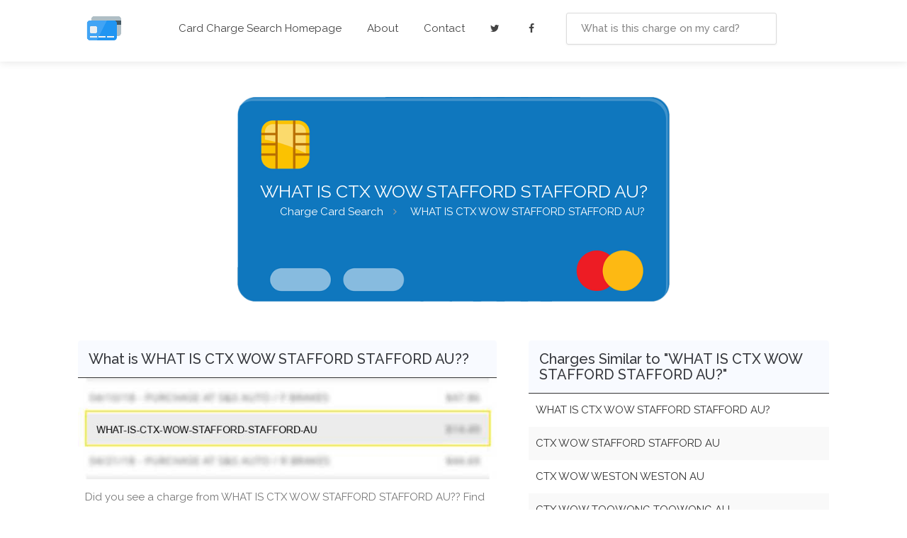

--- FILE ---
content_type: text/html; charset=UTF-8
request_url: https://cardchargesearch.com/what-is-ctx-wow-stafford-stafford-au
body_size: 3897
content:
<!DOCTYPE html>
<html>

<head>
	<!-- Global site tag (gtag.js) - Google Analytics -->
	<script async src="https://www.googletagmanager.com/gtag/js?id=G-MN916VL4P7"></script>
	<script>
	  window.dataLayer = window.dataLayer || [];
	  function gtag(){dataLayer.push(arguments);}
	  gtag('js', new Date());

	  gtag('config', 'G-MN916VL4P7');
	</script>
    <meta charset="UTF-8">
    <meta http-equiv="X-UA-Compatible" content="IE=edge">
    <meta name="viewport" content="width=device-width, initial-scale=1, minimum-scale=1, maximum-scale=1">
	<link rel="stylesheet" href="/css/style.css">
	<link rel="stylesheet" href="/css/main-color.css" id="colors">
    <link rel="shortcut icon" type="image/x-icon" href="/images/card-charge-search-favicon.ico">
	<title>What is WHAT IS CTX WOW STAFFORD STAFFORD AU? charge on my statement?</title>
	<link rel="canonical" href="https://cardchargesearch.com/what-is-ctx-wow-stafford-stafford-au" />
	<meta name="description" content="What is WHAT IS CTX WOW STAFFORD STAFFORD AU? charge on my credit card or on my bank statement?">
	<meta name="keywords" content="what is WHAT IS CTX WOW STAFFORD STAFFORD AU?, credit card charge,WHAT IS CTX WOW STAFFORD STAFFORD AU? on my bank statement, being charged for WHAT IS CTX WOW STAFFORD STAFFORD AU?, why am i being charged for WHAT IS CTX WOW STAFFORD STAFFORD AU? unauthorized charge">
	<meta name="robots" content="noindex"></head>

<body>


<!-- Wrapper -->
<div id="wrapper">

<!-- Header Container
================================================== -->
<header id="header-container">

	<!-- Header -->
	<div id="header" class="not-sticky">
		<div class="container">
			
			<!-- Left Side Content -->
			<div class="left-side">
				
				<!-- Logo -->
				<div id="logo">
					<a href="/"><img src="/assets/img/what-is-this-charge-on-my-credit-card-logo.png" alt=""></a>
				</div>

				<!-- Mobile Navigation -->
				<div class="mmenu-trigger">
					<button class="hamburger hamburger--collapse" type="button">
						<span class="hamburger-box">
							<span class="hamburger-inner"></span>
						</span>
					</button>
				</div>

				<!-- Main Navigation -->
				<nav id="navigation" class="style-1">
					<ul id="responsive">
						<li><a href="/">Card Charge Search Homepage</a><li>
						<li><a href="/about/">About</a><li>
						<li><a href="/contact/">Contact</a><li>
					<li><a rel="nofollow" href="https://twitter.com/home?status=https://cardchargesearch.com/" target="_blank"><i class="fa fa-twitter"></i></a></li>
					<li><a rel="nofollow" href="https://www.facebook.com/sharer/sharer.php?u=https://cardchargesearch.com/" target="_blank"><i class="fa fa-facebook"></a></i>
					</ul>
				</nav>
				<div class="clearfix"></div>
				<!-- Main Navigation / End -->
				
			</div>
			<!-- Left Side Content / End -->

			<!-- Right Side Content / End -->
			<div class="right-side">
						<form action="/search.php" method="GET" id="searchForm">
						<input style="width:80%;height:45px;" type="text" id="search" name="search" class="form-control" placeholder="What is this charge on my card?" />
						</form>
			</div>
			<!-- Right Side Content / End -->
		</div>
	</div>
	<!-- Header / End -->

</header>
<div class="clearfix"></div>
<!-- Header Container / End -->

<!-- Content
================================================== -->
<div class="container">
	<div class="row sticky-wrapper">
	
	<div class="col-md-12 header-bg-col">
		<div id="header-bg">
			<h1 itemprop="name" style="font-size:25px;margin-bottom:15px;">WHAT IS CTX WOW STAFFORD STAFFORD AU?</h1>		
			<!-- Breadcrumbs -->
			<nav id="breadcrumbs" itemscope itemtype="http://schema.org/BreadcrumbList">
				<ul>
				<li itemprop="itemListElement" itemscope="" itemtype="https://schema.org/ListItem">
					<a itemprop="item" href="https://cardchargesearch.com/">
					<span itemprop="name">Charge Card Search</span></a>
					<meta itemprop="position" content="1">
				</li>
				<li itemprop="itemListElement" itemscope="" itemtype="https://schema.org/ListItem">
					<a itemprop="item" href="https://cardchargesearch.com/what-is-ctx-wow-stafford-stafford-au">
					<span itemprop="name">WHAT IS CTX WOW STAFFORD STAFFORD AU?</span></a>
					<meta itemprop="position" content="2">
				</li>
				</ul>
			</nav>
		</div>
	</div>
		
		<div class="col-lg-7 col-md-7 padding-right-30">
						
			<!-- Overview -->
			<div id="listing-overview" class="listing-section">

				<!-- Description -->
		<div class="pricing-list-container">
				<h3 class="listing-desc-headline">What is WHAT IS CTX WOW STAFFORD STAFFORD AU??</h3>
				<img src="/images/charges/what-is-ctx-wow-stafford-stafford-au.jpg" alt="what is ctx wow stafford stafford au?">
				<p style="padding:10px 10px;">Did you see a charge from WHAT IS CTX WOW STAFFORD STAFFORD AU?? Find out what WHAT IS CTX WOW STAFFORD STAFFORD AU? charge is on your credit card or on your bank statement. Or tell us your story about the charge.</p>
		</div>
				
				<!-- Listing Contacts -->
				<div class="listing-links-container">
									</div>
				<div class="clearfix"></div>


								
			</div>


			<!-- Charge Menu -->
			<div id="listing-pricing-list" class="listing-section">

					<div class="pricing-list-container">
						
						<!-- Charge List -->
						<h3>WHAT IS CTX WOW STAFFORD STAFFORD AU? Also Showing Up As</h3>
						<ul>
						<li class="similarCharge">WHAT IS CTX WOW STAFFORD STAFFORD AU?</li><li class="similarCharge">CTX WOW STAFFORD STAFFORD AU</li><li class="similarCharge">CTX WOW WESTON WESTON AU</li><li class="similarCharge">CTX WOW TOOWONG TOOWONG AU</li><li class="similarCharge">CTX WOW SOUTH YARRA</li><li class="similarCharge">CTX WOW NORTH RYDE NORTH RYDE AU</li><li class="similarCharge">CTX WOW NORTHMEAD NORTHMEAD AUS</li><li class="similarCharge">CTX WOW MURDOCH MURDOCH AU</li><li class="similarCharge">CTX WOW KIPPARING REDCLIFFE AUS</li><li class="similarCharge">CTX WOW KARRINYUP KARRINYUP AU</li><li class="similarCharge">CHKCARD WHAT IS CTX WOW STAFFORD STAFFORD AU?</li><li class="similarCharge">POS Debit WHAT IS CTX WOW STAFFORD STAFFORD AU?</li><li class="similarCharge">PRE-AUTH WHAT IS CTX WOW STAFFORD STAFFORD AU?</li><li class="similarCharge">POS PURCH WHAT IS CTX WOW STAFFORD STAFFORD AU?</li><li class="similarCharge">PENDING WHAT IS CTX WOW STAFFORD STAFFORD AU?</li><li class="similarCharge">CHECKCARD WHAT IS CTX WOW STAFFORD STAFFORD AU?</li><li class="similarCharge">POS REFUND WHAT IS CTX WOW STAFFORD STAFFORD AU?</li><li class="similarCharge">POS PUR WHAT IS CTX WOW STAFFORD STAFFORD AU?</li><li class="similarCharge">POS PURCHASE WHAT IS CTX WOW STAFFORD STAFFORD AU?</li><li class="similarCharge">Misc. Debit WHAT IS CTX WOW STAFFORD STAFFORD AU?</li><li class="similarCharge">Visa Check Card WHAT IS CTX WOW STAFFORD STAFFORD AU?</li>						</ul>
					</div>

			</div>
			<!-- Charge Menu / End -->
			
			
			<!-- Reviews -->
			<div id="listing-reviews" class="listing-section">
			<div class="clearfix"></div>	
								
					

			<div class="pricing-list-container">
			<h3 class="listing-desc-headline">Tell Us About This Charge</h3>
			</div>
			<!-- Add Review Box -->
			<div id="add-review" class="add-review-box" style="margin-top:0px;">

				<!-- Add Review -->

				
				
				<!-- Review Comment -->
				<form id="add-comment" class="add-comment" action="comment.php" method="POST">
					<fieldset>

						<div class="row">
							<div class="col-md-6">
								<label>Name:</label>
								<input type="text" name="comment_name" id="comment_name" required />
							</div>
								
							<div class="col-md-6">
								<label>Email: <small>(will not be published or shared)</small></label>
								<input type="email" id="comment_email" name="comment_email" required />
							</div>
						</div>

						<div>
							<label>Charge Explanation:</label>
							<textarea name="comment_explanation" id="comment_explanation" cols="40" rows="3" required></textarea>
						</div>
												<input type="hidden" name="comment_page_id" id="comment_page_id" value="d2hhdC1pcy1jdHgtd293LXN0YWZmb3JkLXN0YWZmb3JkLWF1" />
					</fieldset>

					<button class="button">Submit</button>
					<div class="clearfix"></div>
				</form>

			</div>
			<!-- Add Review Box / End -->
			
			</div>
			


		</div>


		<!-- Sidebar
		================================================== -->
		<div class="col-lg-5 col-md-5 sticky">

			<!-- Opening Hours -->
				<div class="pricing-list-container">
					<h3>Charges Similar to &quot;WHAT IS CTX WOW STAFFORD STAFFORD AU?&quot;</h3>
					<ul>
					<li class="relatedCharge"><a href="https://cardchargesearch.com/what-is-ctx-wow-stafford-stafford-au">WHAT IS CTX WOW STAFFORD STAFFORD AU?</a></li><li class="relatedCharge"><a href="https://cardchargesearch.com/ctx-wow-stafford-stafford-au">CTX WOW STAFFORD STAFFORD AU</a></li><li class="relatedCharge"><a href="https://cardchargesearch.com/ctx-wow-weston-weston-au">CTX WOW WESTON WESTON AU</a></li><li class="relatedCharge"><a href="https://cardchargesearch.com/ctx-wow-toowong-toowong-au">CTX WOW TOOWONG TOOWONG AU</a></li><li class="relatedCharge"><a href="https://cardchargesearch.com/ctx-wow-south-yarra">CTX WOW SOUTH YARRA</a></li><li class="relatedCharge"><a href="https://cardchargesearch.com/ctx-wow-north-ryde-north-ryde-au">CTX WOW NORTH RYDE NORTH RYDE AU</a></li><li class="relatedCharge"><a href="https://cardchargesearch.com/ctx-wow-northmead-northmead-aus">CTX WOW NORTHMEAD NORTHMEAD AUS</a></li><li class="relatedCharge"><a href="https://cardchargesearch.com/ctx-wow-murdoch-murdoch-au">CTX WOW MURDOCH MURDOCH AU</a></li><li class="relatedCharge"><a href="https://cardchargesearch.com/ctx-wow-kipparing-redcliffe-aus">CTX WOW KIPPARING REDCLIFFE AUS</a></li><li class="relatedCharge"><a href="https://cardchargesearch.com/ctx-wow-karrinyup-karrinyup-au">CTX WOW KARRINYUP KARRINYUP AU</a></li><li class="relatedCharge"><a href="https://cardchargesearch.com/what-is-ctx-wow-south-melb-south-melbourau">WHAT IS CTX WOW SOUTH MELB SOUTH MELBOURAU?</a></li><li class="relatedCharge"><a href="https://cardchargesearch.com/ctx-wow-st-ives-st-ives-au">CTX WOW ST IVES ST IVES AU</a></li><li class="relatedCharge"><a href="https://cardchargesearch.com/ctx-wow-south-melb-south-melbour-aus">CTX WOW SOUTH MELB SOUTH MELBOUR AUS</a></li><li class="relatedCharge"><a href="https://cardchargesearch.com/ctx-wow-south-melb-south-melbourau">CTX WOW SOUTH MELB SOUTH MELBOURAU</a></li><li class="relatedCharge"><a href="https://cardchargesearch.com/ctx-wow-richlands-richlands-aus">CTX WOW RICHLANDS RICHLANDS AUS</a></li><li class="relatedCharge"><a href="https://cardchargesearch.com/ctx-wow-neutral-bay-neutral-bay-aus">CTX WOW NEUTRAL BAY NEUTRAL BAY AUS</a></li><li class="relatedCharge"><a href="https://cardchargesearch.com/ctx-wow-mudgeeraba-mudgeeraba-aus">CTX WOW MUDGEERABA MUDGEERABA AUS</a></li><li class="relatedCharge"><a href="https://cardchargesearch.com/ctx-wow-labrador-labrador-aus">CTX WOW LABRADOR LABRADOR AUS</a></li><li class="relatedCharge"><a href="https://cardchargesearch.com/ctx-wow-hughes-hughes-aus">CTX WOW HUGHES HUGHES AUS</a></li><li class="relatedCharge"><a href="https://cardchargesearch.com/ctx-wow-colmslie-cannon-hill-au">CTX WOW COLMSLIE CANNON HILL AU</a></li>					</ul>
				</div>


			
			<!-- Contact -->
			<div class="boxed-widget margin-top-35">
				<div class="hosted-by-title">
					<h4>Info to Dispute Charges from WHAT IS CTX WOW STAFFORD STAFFORD AU?</h4>
				</div>
				<ul class="listing-details-sidebar">
					<li><a target="_blank" rel="nofollow" href="https://www.americanexpress.com/us/help/dispute-a-charge.html"><i class="sl sl-icon-credit-card"></i> American Express Dispute Charge</a></li><li><a target="_blank" rel="nofollow" href="https://usa.visa.com/support/small-business/dispute-resolution.html"><i class="sl sl-icon-credit-card"></i> Visa Dispute Charge</a></li><li><a target="_blank" rel="nofollow" href="https://www.mastercard.us/content/dam/mccom/global/documents/chargeback-guide.pdf"><i class="sl sl-icon-credit-card"></i> Mastercard Dispute Charge</a></li><li><a target="_blank" rel="nofollow" href="https://www.discover.com/credit-cards/help-center/faqs/disputes.html"><i class="sl sl-icon-credit-card"></i> Discover Dispute Charge</a></li><li><a target="_blank" rel="nofollow" href="https://www.paypal.com/en/webapps/mpp/security/seller-dispute-resolution"><i class="sl sl-icon-credit-card"></i> PayPal Dispute Charge</a></li>									</ul>
					
			</div>
			<!-- Contact / End-->
			

			<!-- Share / Like -->
			<div class="listing-share margin-top-40 margin-bottom-40 no-border">
					<!-- Share Buttons -->
					<ul class="share-buttons margin-top-40 margin-bottom-0">
						<li><a rel="nofollow" class="fb-share" href="https://www.facebook.com/sharer/sharer.php?u=https://cardchargesearch.com/what-is-ctx-wow-stafford-stafford-au" target="_blank"><i class="fa fa-facebook"></i> Share</a></li>
						<li><a rel="nofollow" class="twitter-share" href="https://twitter.com/home?status=https://cardchargesearch.com/what-is-ctx-wow-stafford-stafford-au" target="_blank"><i class="fa fa-twitter"></i> Tweet</a></li>
					</ul>
					<div class="clearfix"></div>
			</div>

		</div>
		<!-- Sidebar / End -->

	</div>
</div>

<!-- FAQ SCHEMA -->
<div itemscope itemprop="mainEntity" itemtype="https://schema.org/Question">
	<div itemprop="name" content="What else does WHAT IS CTX WOW STAFFORD STAFFORD AU? show up as on my credit card statement?"></div>
	<div itemscope itemprop="acceptedAnswer" itemtype="https://schema.org/Answer">
	<div itemprop="text" content="WHAT IS CTX WOW STAFFORD STAFFORD AU?, CTX WOW STAFFORD STAFFORD AU, CTX WOW WESTON WESTON AU"></div>
	</div>
</div>
<div itemscope itemprop="mainEntity" itemtype="https://schema.org/Question">
	<div itemprop="name" content="What other charges is WHAT IS CTX WOW STAFFORD STAFFORD AU? similar to?"></div>
	<div itemscope itemprop="acceptedAnswer" itemtype="https://schema.org/Answer">
	<div itemprop="text" content="WHAT IS CTX WOW STAFFORD STAFFORD AU?, CTX WOW STAFFORD STAFFORD AU, CTX WOW WESTON WESTON AU, WHAT IS CTX WOW STAFFORD STAFFORD AU?"></div>
	</div>
</div>
<!-- FAQ SCHEMA -->
<!-- Footer
================================================== -->
<div id="footer" class="margin-top-15">
	<!-- Main -->
	<div class="container">
		<div class="row justify-content-center">
			<div class="col-md-12 col-sm-12 justify-content-center">		
				<nav id="navigation" class="style-1" style="float:none;">
				<ul class="nav justify-content-center">
					<li><a href="/">Card Charge Search</a></li>
					<li><a href="/about/">About</a></li>
					<li><a href="/contact/">Contact</a></li>
					<li><a href="/terms/">Terms &amp; Conditions</a></li>
					<li><a href="/privacy-policy/">Privacy Policy</a></li>
					<li><a rel="nofollow" href="https://twitter.com/home?status=https://cardchargesearch.com/" target="_blank"><i class="fa fa-twitter"></i></a></li>
					<li><a rel="nofollow" href="https://www.facebook.com/sharer/sharer.php?u=https://cardchargesearch.com/" target="_blank"><i class="fa fa-facebook"></a></i>
				</ul>
				</nav>
				<div class="clearfix"></div>
			</div>		
		</div>
		
		<!-- Copyright -->
		<div class="row">
			<div class="col-md-12">
				<div class="copyrights"><time datetime="2026-01-03-T08:00">Last Updated: 01-03-2026</time><br/>&copy; 2026 CardChargeSearch.com All Rights Reserved.</div>
			</div>
		</div>

	</div>

</div>
<!-- Footer / End -->

</div>
<!-- Wrapper / End -->


<!-- Scripts
================================================== -->
<script type="text/javascript" src="/scripts/jquery-3.6.0.min.js"></script>
<script type="text/javascript" src="/scripts/jquery-migrate-3.3.2.min.js"></script>
<script type="text/javascript" src="/scripts/mmenu.min.js"></script>
<script type="text/javascript" src="/scripts/magnific-popup.min.js"></script>
<script type="text/javascript" src="/scripts/jquery-ui.min.js"></script>
<script type="text/javascript" src="/scripts/tooltips.min.js"></script>
<script type="text/javascript" src="/scripts/custom.js"></script>

</body>
</html>


--- FILE ---
content_type: text/css
request_url: https://cardchargesearch.com/css/main-color.css
body_size: 2443
content:
/* ------------------------------------------------------------------- */
/* Color #333 - rgb(249, 25, 66)
---------------------------------------------------------------------- */
#booking-date-range span:after,
.time-slot label:hover span,
.daterangepicker td.in-range,
.time-slot input ~ label:hover,
.booking-estimated-cost span,
.time-slot label:hover span {
    color: #333;
}


.icon-box-v3:hover .ibv3-icon {
    background:  #F82246;
    box-shadow:  0 3px 8px #F8224650;
}

.icon-box-v3 .ibv3-icon i {
    color:  #F82246;
}

.icon-box-v3 .ibv3-icon i,
.icon-box-v3 .ibv3-icon svg g,
.icon-box-v3 .ibv3-icon svg circle,
.icon-box-v3 .ibv3-icon svg rect,
.icon-box-v3 .ibv3-icon svg path {
    fill:  #F82246;
}

.home-search-slide h3 a:before,
.home-search-slide h3 strong:before {
    background: #333;
}

.ibv3-icon {
    background:  #33310;
}
.daterangepicker td.in-range,
.time-slot input ~ label:hover {
    background-color: rgba(249, 25, 66, 0.08);
}

.daterangepicker .ranges li.active,
.day-slot-headline,
.add-slot-btn button:hover,
.daterangepicker td.available:hover, .daterangepicker th.available:hover,
.time-slot input:checked ~ label,
.daterangepicker td.active, .daterangepicker td.active:hover,
.daterangepicker .drp-buttons button.applyBtn {
    background-color: #333;
}

.comment-by-listing a:hover,
.browse-all-user-listings a i,
.hosted-by-title h4 a:hover,
.style-2 .trigger.active a,
.style-2 .ui-accordion .ui-accordion-header-active:hover,
.style-2 .ui-accordion .ui-accordion-header-active,
#posts-nav li a:hover,
.plan.featured .listing-badge,
.post-content h3 a:hover,
.add-review-photos i,
.show-more-button i,
.listing-details-sidebar li a,
.star-rating .rating-counter a:hover,
.more-search-options-trigger:after,
.header-widget .sign-in:hover,
#footer a,
#footer .footer-links li a:hover,
#navigation.style-1 .current,
#navigation.style-1 ul li:hover a,
.user-menu.active .user-name:after,
.user-menu:hover .user-name:after,
.user-menu.active .user-name,
.user-menu:hover .user-name,
.main-search-input-item.location a:hover,
.chosen-container .chosen-results li.highlighted,
.input-with-icon.location a i:hover,
.sort-by .chosen-container-single .chosen-single div:after,
.sort-by .chosen-container-single .chosen-default,
.panel-dropdown a:after,
.post-content a.read-more,
.post-meta li a:hover,
.widget-text h5 a:hover,
.about-author a,
a.button.border.white:hover,
.icon-box-2 i,
a.button.border,
.style-2 .ui-accordion .ui-accordion-header:hover,
.style-2 .trigger a:hover ,
.plan.featured .listing-badges .featured,
.list-4 li:before,
.list-3 li:before,
.list-2 li:before,
.list-1 li:before,
.info-box h4,
.testimonial-carousel .slick-slide.slick-active .testimonial:before,
.sign-in-form .tabs-nav li a:hover,
.sign-in-form .tabs-nav li.active a,
.lost_password:hover a,
#top-bar .social-icons li a:hover i,
.listing-share .social-icons li a:hover i,
.agent .social-icons li a:hover i,
#footer .social-icons li a:hover i,
.headline span i {
    color: #333;
}

.daterangepicker td.active.end-date.in-range.available,
.qtyTotal,
.mm-menu em.mm-counter,
.option-set li a.selected,
.category-small-box:hover,
.pricing-list-container h4:after,
.pricing-list-container h3:after,
.pricing-list-container h2:after,
.pricing-list-container h1:after,
#backtotop a,
.chosen-container-multi .chosen-choices li.search-choice,
.select-options li:hover,
button.panel-apply,
.layout-switcher a:hover,
.listing-features.checkboxes li:before,
.comment-by a.reply:hover,
.add-review-photos:hover,
.office-address h3:after,
.post-img:before,
button.button,
input[type="button"],
input[type="submit"],
a.button,
a.button.border:hover,
table.basic-table th,
.plan.featured .plan-price,
mark.color,
.style-4 .tabs-nav li.active a,
.style-5 .tabs-nav li.active a,
.dashboard-list-box .button.gray:hover,
.change-photo-btn:hover,
.dashboard-list-box  a.rate-review:hover,
input:checked + .slider,
.add-pricing-submenu.button:hover,
.add-pricing-list-item.button:hover,
.custom-zoom-in:hover,
.custom-zoom-out:hover,
#geoLocation:hover,
#streetView:hover,
#scrollEnabling:hover,
#scrollEnabling.enabled,
#mapnav-buttons a:hover,
#sign-in-dialog .mfp-close:hover,
#small-dialog .mfp-close:hover {
    background-color: cornflowerblue;
}


.rangeslider__fill,
span.blog-item-tag ,
.testimonial-carousel .slick-slide.slick-active .testimonial-box,
.listing-item-container.list-layout span.tag,
.tip,
.mfp-arrow:hover {
    background: #333;
}


.rangeslider__handle { border-color: #333; }

.layout-switcher a.active {
    color: #333;
    border-color: #333;
}

#titlebar.listing-titlebar span.listing-tag {
    border-color: #333;
    color: #333;
}


.listing-slider-small .slick-next:hover,
.listing-slider-small .slick-prev:hover,
.listing-slider .slick-next:hover,
.listing-slider .slick-prev:hover {
    background-color: #333;
}


.listing-nav-container.cloned .listing-nav li:first-child a.active,
.listing-nav-container.cloned .listing-nav li:first-child a:hover,
.listing-nav li:first-child a,
.listing-nav li a.active,
.listing-nav li a:hover {
    border-color: #333;
    color: #333;
}

.pricing-list-container h4, .pricing-list-container h3, .pricing-list-container h2, .pricing-list-container h1 {
    color: #333;
    border-color: #333;
	font-size:20px;
}

.sidebar-textbox ul.contact-details li a { color: #333; }

a.button.border {
    color: #333;
    border-color: #333;
}

.trigger.active a,
.ui-accordion .ui-accordion-header-active:hover,
.ui-accordion .ui-accordion-header-active {
    background-color: #333;
    border-color: #333;
}

.numbered.color ol > li::before {
    border-color: #333;;
    color: #333;
}

.numbered.color.filled ol > li::before {
    border-color: #333;
    background-color: #333;
}

.info-box {
    border-top: 2px solid #333;
    background: linear-gradient(to bottom, rgba(255,255,255,0.98), rgba(255,255,255,0.95));
    background-color: #333;
    color: #333;
}

.info-box.no-border {
    background: linear-gradient(to bottom, rgba(255,255,255,0.96), rgba(255,255,255,0.93));
    background-color: #333;
}

.tabs-nav li a:hover { border-color: #333; }

.tabs-nav li a:hover,
.tabs-nav li.active a {
    border-color: #333;
    color: #333;
}

.style-3 .tabs-nav li a:hover,
.style-3 .tabs-nav li.active a {
    border-color: #333;
    background-color: #333;
}

.checkboxes input[type=checkbox]:checked + label:before {
    background-color: #333;
    border-color: #333;
}

.listing-item-container.compact .listing-item-content span.tag { background-color: #333; }

.dashboard-nav ul li.active,
.dashboard-nav ul li:hover { border-color: #333; }

.dashboard-list-box .comment-by-listing a:hover { color: #333; }

.opening-day:hover h5 { color: #333 !important; }

.map-box h4 a:hover { color: #333; }
.infoBox-close:hover {
    background-color: #333;
    -webkit-text-stroke: 1px #333;
}

.cluster-visible {
    background-color: #333;
}

.cluster-visible:before {
    border: 7px solid #333;
    box-shadow: inset 0 0 0 4px #333;
}

.marker-arrow {
    border-color: #333 transparent transparent;
}

.face.front {
    border-color: #333;
    color: #333;
}

.face.back {
    background: #333;
    border-color: #333;
}

.custom-zoom-in:hover:before,
.custom-zoom-out:hover:before  { -webkit-text-stroke: 1px #333;  }

.category-box-btn:hover {
    background-color: #333;
    border-color: #333;
} 

.message-bubble.me .message-text {
    color: #333;
    background-color: rgba(249,25,66,0.05);
}

.message-bubble.me .message-text:before {
    color: rgba(249,25,66,0.05);
}

.opening-hours.summary li:hover,
.opening-hours.summary li.total-costs span { color: #f91742; }
.payment-tab-trigger > input:checked ~ label::before { border-color: #f91742; }
.payment-tab-trigger > input:checked ~ label::after { background-color: #f91742; }

#navigation.style-1 .current,
#navigation.style-1 ul li:hover a,
body #navigation.style-1 ul li:hover ul li:hover a,
body #navigation.style-1 ul li:hover ul li:hover li:hover a,
body #navigation.style-1 ul li:hover ul li:hover li:hover li:hover a,
body #navigation.style-1 ul ul li:hover a:after,
body #navigation.style-1 ul ul li:hover ul li a:hover,
body .user-menu ul li a:hover {
    color: #333
}

#navigation.style-1>ul>li:hover>a,
#navigation.style-1>ul>li>a.current {
    background: #f8faff;
    color: #333
}

.category-box:hover .category-box-content span,
.radio input[type=radio]+label .radio-label:after,
.uploadButton .uploadButton-button:hover {
    background-color: #333
}

.headline-with-separator:after,
.listing-item-container.list-layout span.tag,
.listing-item-content span.tag,
.transparent-header #header:not(.cloned) #navigation.style-1>ul>li:hover>a,
.transparent-header #header:not(.cloned) #navigation.style-1>ul>li>a.current,
.transparent-header #header:not(.cloned) .header-widget .button.border:hover,
.transparent-header #header:not(.cloned) .header-widget .button:hover {
    background: #333
}

.radio input[type=radio]:checked+label .radio-label {
    background-color: #333;
    border-color: #333
}

.uploadButton .uploadButton-button:hover {
    color: #fff
}

.category-small-box i,
.uploadButton .uploadButton-button:before {
    color: #333
}

.daterangepicker td.in-range,
.time-slot input~label:hover {
    background-color: rgba(249, 25, 66, .08)
}

section.fullwidth .icon-box-2 i {
    background-color: rgba(249, 25, 66, .07)
}

.slick-current .testimonial-author h4 span {
    background: rgba(249, 25, 66, .06);
    color: #333
}